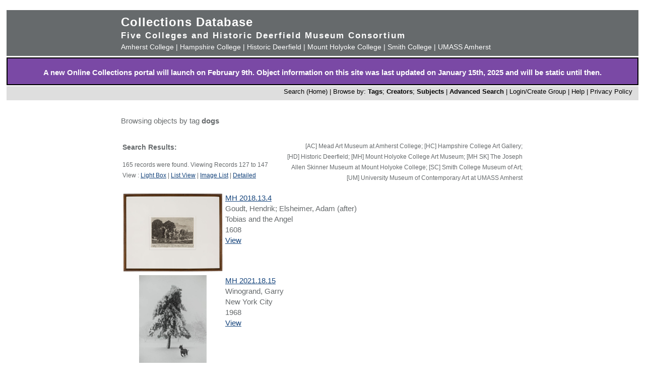

--- FILE ---
content_type: text/html; charset=UTF-8
request_url: https://museums.fivecolleges.edu/info.php?museum=&page=6&v=1&s=dogs&type=browse&t=objects&f=option7&d=
body_size: 26827
content:
<!DOCTYPE HTML PUBLIC "-//W3C//DTD HTML 4.01 Transitional//EN"
    "http://www.w3.org/TR/html4/loose.dtd">

<html lang="en">
    <head>
        <title>Collections Database</title>
        <meta http-equiv="Content-Type" content="text/html; charset=utf-8">
        <meta name="viewport" content="width=320, user-scalable=yes">
		<script async src='https://www.google.com/recaptcha/api.js'></script>
		<!-- Global site tag (gtag.js) - Google Analytics -->
		<script async src="https://www.googletagmanager.com/gtag/js?id=G-4KNN5S6E5X"></script>
		<script>
		  window.dataLayer = window.dataLayer || [];
		  function gtag(){dataLayer.push(arguments);}
		  gtag('js', new Date());
		
		  gtag('config', 'G-4KNN5S6E5X');
		</script>
		<!-- End Google Analytics -->
		<!-- Style inline instead of calling from php $stylesheet -->
		<style>
		body {background: #fff;
			  font-family: arial, sans-serif;
			  font-size: 15px;
			  margin: 0;
			  padding: 0;}
		
		.page {	margin: 20px auto;
				min-width: 800px;
				width: 98%;
				text-align: center;}
		
		.clearfix:after {
			content: "."; 
			display: block; 
			height: 0; 
			clear: both; 
			visibility: hidden;
		}
		
		/* Hides from IE-mac \*/
		* html .clearfix {height: 1%;}
		/* End hide from IE-mac */
		
		table {width: 100%;}
		
		#hpimagewrapper {
			width: 800px;
			margin-left: auto;
			margin-right: auto;
		}
		
		.hpimage {
			width: 133px;
			float: left;
		}
		
		.hpimage img {
			width: 96%;
		}
		
		
		.mainheader {background: #666a6c;
					 color: #fff;
					 width: 100%;
					 margin: 0;}
		
		.mainheader a:link, 
		.mainheader a:visited,
		.mainheader a:hover,
		.mainheader a:active {color: #fff; text-decoration: none;}
		
		#mainheaderinterior {
			width: 90%;
			width: 800px;
			margin-left: auto;
			margin-right: auto;    
			text-align: left;
		}
		
		#mainheaderinterior h1 {
			font-size: 24px;  
			padding: 10px 0 3px 0;
			margin: 0;
			letter-spacing: 1px;
		}
		
		#mainheaderinterior h2 {
			font-size: 17px;  
			font-weight: bold;
			padding: 0 0 2px 0;
			margin: 0;
			letter-spacing: 2px;
		}
		
		#mainheaderinterior p {
			font-size: 14px;  
			font-weight: normal;
			padding: 2px 0 10px 0;
			margin: 0 0 3px 0;
		}
		
		.mainnav {background: #dedede;
				  width: 100%;
				  font-size: 13px;
				  height: 25px;
				  color: #000;
				  margin: 2px 0 0 0;
				  padding: 3px 0 0 0;
				  text-align: right;}
		
		.mainnav a:link {color: #000; text-decoration: none;}
		.mainnav a:visited {color: #000; text-decoration: none;}
		.mainnav a:hover {color: #ff99cc; text-decoration: none;}
		.mainnav a:active {color: #000; text-decoration: none;}
		
		.mainnav ul, .mainnav li {
			list-style: none;
			display: inline;
			margin: 0;
			padding: 0;
		}
		
		.mainnav li {
			margin-left: 2px;
			margin-right: 2px;
		}
		
		#mainnavinterior {
			margin-right: 10px;
		}
		
		.searchhints {
			font-size: 12px;
		}
		
		.menu {
			display : none;
		}
		
		.content {
			width: 800px;
			margin-top: 30px;
			margin-left: auto;
			margin-right: auto;
			margin-bottom: 20px;
			color: #666a6c;
			text-align: left;
			line-height: 140%;
		}
		
		.content h1 {
			font-size: 20px;
			padding-bottom: 3px;
			margin-bottom: 3px;
		}
		
		.usernav {background: #dedede;
				  width: 100%;
				  font-size: 13px;
				  height: 25px;
				  color: #fff;
				  margin: 2px 0 0 0;
				  padding: 3px 0 0 0;
				  text-align: right;}
		
		.usernav {color: #000; text-decoration: none;}
		.usernav a:link {color: #000; text-decoration: none;}
		.usernav a:visited {color: #000; text-decoration: none;}
		.usernav a:hover {color: #ff99cc; text-decoration: none;}
		.usernav a:active {color: #000; text-decoration: none;}
		
		.content a:link {color: #15447c; text-decoration: underline;}
		.content a:visited {color: #15447c; text-decoration: underline;}
		.content a:hover {color: #ff99cc; text-decoration: underline;}
		.content a:active {color: #15447c; text-decoration: underline;}
		
		
		.copyright {
			width: 98%;
			text-align: center; 
			background-color: #A9A9A9;
			margin-left: auto;
			margin-right: auto;
		}
		
		.copyright img {
			border-width: 0;
		}
		
		.searchresults {
			font-size: 12px;
		}
		
		.visuallyhidden {
			border: 0;
			clip: rect(0 0 0 0);
			height: 1px;
			margin: -1px;
			overflow: hidden;
			padding: 0;
			position: absolute;
			width: 1px;
		}
		
		#popup, #overlay{
			display:none;
			position:absolute;
		}
		
		#overlay{
			background:rgba(0,0,0,0.65);
			width:100%; height:100%;    
			left:0; top:0;
			z-index:1;
		}
		
		#popup {
			left:30%; top:40%;
			padding:20px;
			width:400px;
			text-align:center;
			color:black;
			background:#FFF;
			z-index:2;
		}
		</style>
    </head>

    <body>
        <div class="page">
            <div class="mainheader" role="banner">
                <div id="mainheaderinterior">
                    <h1><a href="index.php">Collections Database</a></h1>
                    <h2>Five Colleges and Historic Deerfield Museum Consortium</h2>
                    <p>
                    <a href="https://www.amherst.edu/museums/mead" target="_blank">Amherst College</a> | 
                    <a href="https://www.hampshire.edu/library/gallery.htm" target="_blank">Hampshire College</a> | 
                    <a href="https://www.historic-deerfield.org/" target="_blank">Historic Deerfield</a> | 
                    <a href="https://artmuseum.mtholyoke.edu/" target="_blank">Mount Holyoke College</a> | 
                    <a href="https://scma.smith.edu/" target="_blank">Smith College</a> | 
                    <a href="https://fac.umass.edu/UMCA/Online/" target="_blank">UMASS Amherst</a>
                    </p>
                </div>
            </div>
            <!-- Begin survey -->
           <div style="background-color:#7A49A5;color:white;padding-top:.25em; padding-bottom:;font-weight:400;border:2px solid black;">            
           <p style="padding-left:.25em;padding-right:.25em;"><b>A new Online Collections portal will launch on February 9th.
           Object information on this site was last updated on January 15th, 2025 and will be static until then.
</b></p>
            </div>
<!-- end survey -->
            <div id="navwrapper">
                <div class="mainnav"><div id="mainnavinterior">
    <ul>
        <li><a href="index.php">Search (Home)</a> |</li><li>Browse by: <a href="browse.php?id=4"><b>Tags</b></a>; <a href="browse_makers.php"><b>Creators</b></a>; <a href="browse_subjects.php"><b>Subjects</b></a> |</li><li><strong><a href="advsearch.php?module=objects">Advanced Search</a></strong> |</li><li><a href="user.php">Login/Create Group
</a> |</li><li><a href="help.php">Help</a> |</li><li><a href="privacy.php">Privacy Policy</a></li>    </ul>
</div></div>
            </div>

            
            <div class="content" role="main"><p>Browsing objects by tag <b>dogs</b></p><table><tr><td width="40%" class="searchhints" valign="top"><h3>Search Results:</h3>165 records were found. Viewing Records 127 to 147<br />View : <a href="info.php?museum=&amp;page=6&amp;v=2&amp;s=dogs&amp;type=browse&amp;t=objects&amp;f=option7&amp;d=">Light Box</a> | <a href="info.php?museum=&amp;page=6&amp;v=0&amp;s=dogs&amp;type=browse&amp;t=objects&amp;f=option7&amp;d=">List View</a> | <a href="info.php?museum=&amp;page=6&amp;v=1&amp;s=dogs&amp;type=browse&amp;t=objects&amp;f=option7&amp;d=">Image List</a> | <a href="detail.php?museum=&amp;record=0&amp;v=2&amp;s=dogs&amp;type=browse&amp;t=objects&amp;f=option7&amp;d=">Detailed</a></td><td align="right"  width="60%" valign="top"><p class="searchhints">[AC] Mead Art Museum at Amherst College; [HC] Hampshire College Art Gallery; <br>[HD] Historic Deerfield; [MH] Mount Holyoke College Art Museum; [MH SK] The Joseph Allen Skinner Museum at Mount Holyoke College; [SC] Smith College Museum of Art; [UM] University Museum of Contemporary Art at UMASS Amherst </p></td></tr></table><table width="100%"><tr>
    <td width=200 valign="middle" align="center">
      
      <a href="detail.php?museum=&amp;t=objects&amp;type=browse&amp;f=option7&amp;s=dogs&amp;record=126">
      <IMG SRC="grabimg.php?kv=3401236" height=159.6875 width=200 alt="mh_2018_13_4_v1_01.jpg"  border=0><br />
      </a>
      
    </td>
    
    <td valign="top">
      
      <a href="detail.php?museum=&amp;t=objects&amp;type=browse&amp;f=option7&amp;s=dogs&amp;record=126">
      MH 2018.13.4
      </a>
      <br>
      Goudt, Hendrik; Elsheimer, Adam (after)<br />Tobias and the Angel<br />1608<br />
      <a href="detail.php?museum=&amp;t=objects&amp;type=browse&amp;f=option7&amp;s=dogs&amp;record=126">
      View
      </a>
      
    </td>
    </tr><tr>
    <td width=200 valign="middle" align="center">
      
      <a href="detail.php?museum=&amp;t=objects&amp;type=browse&amp;f=option7&amp;s=dogs&amp;record=127">
      <IMG SRC="grabimg.php?kv=3368825" height=200 width=133.125 alt="mh_1979_l1_15_v1.jpg"  border=0><br />
      </a>
      
    </td>
    
    <td valign="top">
      
      <a href="detail.php?museum=&amp;t=objects&amp;type=browse&amp;f=option7&amp;s=dogs&amp;record=127">
      MH 2021.18.15
      </a>
      <br>
      Winogrand, Garry<br />New York City<br />1968<br />
      <a href="detail.php?museum=&amp;t=objects&amp;type=browse&amp;f=option7&amp;s=dogs&amp;record=127">
      View
      </a>
      
    </td>
    </tr><tr>
    <td width=200 valign="middle" align="center">
      
      <a href="detail.php?museum=&amp;t=objects&amp;type=browse&amp;f=option7&amp;s=dogs&amp;record=128">
      <IMG SRC="grabimg.php?kv=3424812" height=142.8125 width=200 alt="mh_2021_5_10_v1_01.jpg"  border=0><br />
      </a>
      
    </td>
    
    <td valign="top">
      
      <a href="detail.php?museum=&amp;t=objects&amp;type=browse&amp;f=option7&amp;s=dogs&amp;record=128">
      MH 2021.5.10
      </a>
      <br>
      Unknown<br />Dog<br />ca. 13th to 14th century (Ming Dynasty)<br />
      <a href="detail.php?museum=&amp;t=objects&amp;type=browse&amp;f=option7&amp;s=dogs&amp;record=128">
      View
      </a>
      
    </td>
    </tr><tr>
    <td width=200 valign="middle" align="center">
      
      <a href="detail.php?museum=&amp;t=objects&amp;type=browse&amp;f=option7&amp;s=dogs&amp;record=129">
      <IMG SRC="grabimg.php?kv=3425431" height=200 width=142.64705882353 alt="mh_2021_5_72_v1_01.jpg"  border=0><br />
      </a>
      
    </td>
    
    <td valign="top">
      
      <a href="detail.php?museum=&amp;t=objects&amp;type=browse&amp;f=option7&amp;s=dogs&amp;record=129">
      MH 2021.5.72
      </a>
      <br>
      Unknown<br />Animal seal<br />
      <a href="detail.php?museum=&amp;t=objects&amp;type=browse&amp;f=option7&amp;s=dogs&amp;record=129">
      View
      </a>
      
    </td>
    </tr><tr>
    <td width=200 valign="middle" align="center">
      
      <a href="detail.php?museum=&amp;t=objects&amp;type=browse&amp;f=option7&amp;s=dogs&amp;record=130">
      <IMG SRC="grabimg.php?kv=3290505" height=200 width=199.11111111111 alt="1980_27_21.jpg"  border=0><br />
      </a>
      
    </td>
    
    <td valign="top">
      
      <a href="detail.php?museum=&amp;t=objects&amp;type=browse&amp;f=option7&amp;s=dogs&amp;record=130">
      SC 1980.27.21
      </a>
      <br>
      Attie, Dotty<br />Pierre and Lady Holland, 1 of 140<br />1975<br />
      <a href="detail.php?museum=&amp;t=objects&amp;type=browse&amp;f=option7&amp;s=dogs&amp;record=130">
      View
      </a>
      
    </td>
    </tr><tr>
    <td width=200 valign="middle" align="center">
      
      <a href="detail.php?museum=&amp;t=objects&amp;type=browse&amp;f=option7&amp;s=dogs&amp;record=131">
      <IMG SRC="grabimg.php?kv=3414497" height=200 width=152.22222222222 alt="2014_32_555.jpg"  border=0><br />
      </a>
      
    </td>
    
    <td valign="top">
      
      <a href="detail.php?museum=&amp;t=objects&amp;type=browse&amp;f=option7&amp;s=dogs&amp;record=131">
      SC 2014.32.555
      </a>
      <br>
      Sintenis, Ren&eacute;e<br />Oskar (Scotch Terrier)<br />1928<br />
      <a href="detail.php?museum=&amp;t=objects&amp;type=browse&amp;f=option7&amp;s=dogs&amp;record=131">
      View
      </a>
      
    </td>
    </tr><tr>
    <td width=200 valign="middle" align="center">
      
      <a href="detail.php?museum=&amp;t=objects&amp;type=browse&amp;f=option7&amp;s=dogs&amp;record=132">
      <IMG SRC="grabimg.php?kv=3402404" height=154.88888888889 width=200 alt="2018_64_12.jpg"  border=0><br />
      </a>
      
    </td>
    
    <td valign="top">
      
      <a href="detail.php?museum=&amp;t=objects&amp;type=browse&amp;f=option7&amp;s=dogs&amp;record=132">
      SC 2018.64.12
      </a>
      <br>
      Cr&eacute;mi&egrave;re, L&eacute;on<br />L&#039;Equipage de Pommereval<br />1870s<br />
      <a href="detail.php?museum=&amp;t=objects&amp;type=browse&amp;f=option7&amp;s=dogs&amp;record=132">
      View
      </a>
      
    </td>
    </tr><tr>
    <td width=200 valign="middle" align="center">
      
      <a href="detail.php?museum=&amp;t=objects&amp;type=browse&amp;f=option7&amp;s=dogs&amp;record=133">
      <IMG SRC="grabimg.php?kv=3404196" height=156.44444444444 width=200 alt="2019_4_3_43.jpg"  border=0><br />
      </a>
      
    </td>
    
    <td valign="top">
      
      <a href="detail.php?museum=&amp;t=objects&amp;type=browse&amp;f=option7&amp;s=dogs&amp;record=133">
      SC 2019.4.3.43
      </a>
      <br>
      Leonard, Joanne<br />Untitled from Frieze: Studies for Four Generations, One Absen<br />1991-1992<br />
      <a href="detail.php?museum=&amp;t=objects&amp;type=browse&amp;f=option7&amp;s=dogs&amp;record=133">
      View
      </a>
      
    </td>
    </tr><tr>
    <td width=200 valign="middle" align="center">
      
      <a href="detail.php?museum=&amp;t=objects&amp;type=browse&amp;f=option7&amp;s=dogs&amp;record=134">
      <IMG SRC="grabimg.php?kv=3406906" height=200 width=150.22222222222 alt="2019_9_14.jpg"  border=0><br />
      </a>
      
    </td>
    
    <td valign="top">
      
      <a href="detail.php?museum=&amp;t=objects&amp;type=browse&amp;f=option7&amp;s=dogs&amp;record=134">
      SC 2019.9.14
      </a>
      <br>
      Calder, Alexander<br />Calder&#039;s Circus [man on ladder with dog below]<br />1964<br />
      <a href="detail.php?museum=&amp;t=objects&amp;type=browse&amp;f=option7&amp;s=dogs&amp;record=134">
      View
      </a>
      
    </td>
    </tr><tr>
    <td width=200 valign="middle" align="center">
      
      <a href="detail.php?museum=&amp;t=objects&amp;type=browse&amp;f=option7&amp;s=dogs&amp;record=135">
      <IMG SRC="grabimg.php?kv=3406904" height=200 width=157.11111111111 alt="2019_9_16.jpg"  border=0><br />
      </a>
      
    </td>
    
    <td valign="top">
      
      <a href="detail.php?museum=&amp;t=objects&amp;type=browse&amp;f=option7&amp;s=dogs&amp;record=135">
      SC 2019.9.16
      </a>
      <br>
      Calder, Alexander<br />Calder&#039;s Circus [two figures with animals]<br />1964<br />
      <a href="detail.php?museum=&amp;t=objects&amp;type=browse&amp;f=option7&amp;s=dogs&amp;record=135">
      View
      </a>
      
    </td>
    </tr><tr>
    <td width=200 valign="middle" align="center">
      
      <a href="detail.php?museum=&amp;t=objects&amp;type=browse&amp;f=option7&amp;s=dogs&amp;record=136">
      <IMG SRC="grabimg.php?kv=3431512" height=146.88888888889 width=200 alt="2019_9_9.jpg"  border=0><br />
      </a>
      
    </td>
    
    <td valign="top">
      
      <a href="detail.php?museum=&amp;t=objects&amp;type=browse&amp;f=option7&amp;s=dogs&amp;record=136">
      SC 2019.9.9
      </a>
      <br>
      Calder, Alexander<br />Calder&#039;s Circus [juggler]<br />1964<br />
      <a href="detail.php?museum=&amp;t=objects&amp;type=browse&amp;f=option7&amp;s=dogs&amp;record=136">
      View
      </a>
      
    </td>
    </tr><tr>
    <td width=200 valign="middle" align="center">
      
      <a href="detail.php?museum=&amp;t=objects&amp;type=browse&amp;f=option7&amp;s=dogs&amp;record=137">
      <IMG SRC="grabimg.php?kv=3421150" height=200 width=161.11111111111 alt="2020_32_44.jpg"  border=0><br />
      </a>
      
    </td>
    
    <td valign="top">
      
      <a href="detail.php?museum=&amp;t=objects&amp;type=browse&amp;f=option7&amp;s=dogs&amp;record=137">
      SC 2020.32.44
      </a>
      <br>
      Kenny, Kay<br />White Dog/Running Girl from Pulp Fiction: The Detective Series<br />1999<br />
      <a href="detail.php?museum=&amp;t=objects&amp;type=browse&amp;f=option7&amp;s=dogs&amp;record=137">
      View
      </a>
      
    </td>
    </tr><tr>
    <td width=200 valign="middle" align="center">
      
      <a href="detail.php?museum=&amp;t=objects&amp;type=browse&amp;f=option7&amp;s=dogs&amp;record=138">
      <IMG SRC="grabimg.php?kv=3421089" height=123.55555555556 width=200 alt="2020_32_6.jpg"  border=0><br />
      </a>
      
    </td>
    
    <td valign="top">
      
      <a href="detail.php?museum=&amp;t=objects&amp;type=browse&amp;f=option7&amp;s=dogs&amp;record=138">
      SC 2020.32.6
      </a>
      <br>
      Ayers, Mary<br />Dog Resists, St. Pierre, Miguelon<br />1928<br />
      <a href="detail.php?museum=&amp;t=objects&amp;type=browse&amp;f=option7&amp;s=dogs&amp;record=138">
      View
      </a>
      
    </td>
    </tr><tr>
    <td width=200 valign="middle" align="center">
      
      <a href="detail.php?museum=&amp;t=objects&amp;type=browse&amp;f=option7&amp;s=dogs&amp;record=139">
      <IMG SRC="grabimg.php?kv=3421091" height=160.66666666667 width=200 alt="2020_32_7.jpg"  border=0><br />
      </a>
      
    </td>
    
    <td valign="top">
      
      <a href="detail.php?museum=&amp;t=objects&amp;type=browse&amp;f=option7&amp;s=dogs&amp;record=139">
      SC 2020.32.7
      </a>
      <br>
      Barney, Tina<br />The Puppy<br />1994 (printed 2003)<br />
      <a href="detail.php?museum=&amp;t=objects&amp;type=browse&amp;f=option7&amp;s=dogs&amp;record=139">
      View
      </a>
      
    </td>
    </tr><tr>
    <td width=200 valign="middle" align="center">
      
      <a href="detail.php?museum=&amp;t=objects&amp;type=browse&amp;f=option7&amp;s=dogs&amp;record=140">
      <IMG SRC="grabimg.php?kv=3431574" height=200 width=161.11111111111 alt="2021_19_16_v1.jpg"  border=0><br />
      </a>
      
    </td>
    
    <td valign="top">
      
      <a href="detail.php?museum=&amp;t=objects&amp;type=browse&amp;f=option7&amp;s=dogs&amp;record=140">
      SC 2021.19.16
      </a>
      <br>
      Katz, Nancy Lee<br />William Wegman<br />1993 May 19<br />
      <a href="detail.php?museum=&amp;t=objects&amp;type=browse&amp;f=option7&amp;s=dogs&amp;record=140">
      View
      </a>
      
    </td>
    </tr><tr>
    <td width=200 valign="middle" align="center">
      
      <a href="detail.php?museum=&amp;t=objects&amp;type=browse&amp;f=option7&amp;s=dogs&amp;record=141">
      <IMG SRC="grabimg.php?kv=3427937" height=166.44444444444 width=200 alt="2021_3_1.jpg"  border=0><br />
      </a>
      
    </td>
    
    <td valign="top">
      
      <a href="detail.php?museum=&amp;t=objects&amp;type=browse&amp;f=option7&amp;s=dogs&amp;record=141">
      SC 2021.3.1
      </a>
      <br>
      Goldenberg, Tom<br />Portrait of Tilly (Dachshund)<br />2001<br />
      <a href="detail.php?museum=&amp;t=objects&amp;type=browse&amp;f=option7&amp;s=dogs&amp;record=141">
      View
      </a>
      
    </td>
    </tr><tr>
    <td width=200 valign="middle" align="center">
      
      <a href="detail.php?museum=&amp;t=objects&amp;type=browse&amp;f=option7&amp;s=dogs&amp;record=142">
      
      </a>
      
    </td>
    
    <td valign="top">
      
      <a href="detail.php?museum=&amp;t=objects&amp;type=browse&amp;f=option7&amp;s=dogs&amp;record=142">
      SC 2021.44.1
      </a>
      <br>
      Sharrer, Honore<br />Do I Dare to Eat a Peach?<br />1980<br />
      <a href="detail.php?museum=&amp;t=objects&amp;type=browse&amp;f=option7&amp;s=dogs&amp;record=142">
      View
      </a>
      
    </td>
    </tr><tr>
    <td width=200 valign="middle" align="center">
      
      <a href="detail.php?museum=&amp;t=objects&amp;type=browse&amp;f=option7&amp;s=dogs&amp;record=143">
      <IMG SRC="grabimg.php?kv=3445789" height=200 width=183.55555555556 alt="2023_2_v2.jpg"  border=0><br />
      </a>
      
    </td>
    
    <td valign="top">
      
      <a href="detail.php?museum=&amp;t=objects&amp;type=browse&amp;f=option7&amp;s=dogs&amp;record=143">
      SC 2023.2
      </a>
      <br>
      Pepe, Sheila<br />Ceramic Dog with fingerless gloves + Thing from 1994, from the tabletop, &quot;Votive Moderns&quot; series, 1994-present<br />2006<br />
      <a href="detail.php?museum=&amp;t=objects&amp;type=browse&amp;f=option7&amp;s=dogs&amp;record=143">
      View
      </a>
      
    </td>
    </tr><tr>
    <td width=200 valign="middle" align="center">
      
      <a href="detail.php?museum=&amp;t=objects&amp;type=browse&amp;f=option7&amp;s=dogs&amp;record=144">
      <IMG SRC="grabimg.php?kv=3463868" height=171.3 width=200 alt="8355_31.jpg"  border=0><br />
      </a>
      
    </td>
    
    <td valign="top">
      
      <a href="detail.php?museum=&amp;t=objects&amp;type=browse&amp;f=option7&amp;s=dogs&amp;record=144">
      SC 2025.10.30
      </a>
      <br>
      Laer, Pieter van<br />Man Leading Horse, plate 1 from the Set of Horses<br />circa 1636<br />
      <a href="detail.php?museum=&amp;t=objects&amp;type=browse&amp;f=option7&amp;s=dogs&amp;record=144">
      View
      </a>
      
    </td>
    </tr><tr>
    <td width=200 valign="middle" align="center">
      
      <a href="detail.php?museum=&amp;t=objects&amp;type=browse&amp;f=option7&amp;s=dogs&amp;record=145">
      <IMG SRC="grabimg.php?kv=3463871" height=171.4 width=200 alt="8355_34.jpg"  border=0><br />
      </a>
      
    </td>
    
    <td valign="top">
      
      <a href="detail.php?museum=&amp;t=objects&amp;type=browse&amp;f=option7&amp;s=dogs&amp;record=145">
      SC 2025.10.33
      </a>
      <br>
      Laer, Pieter van<br />Horse and Dog, plate 4 from the Set of Horses<br />circa 1636<br />
      <a href="detail.php?museum=&amp;t=objects&amp;type=browse&amp;f=option7&amp;s=dogs&amp;record=145">
      View
      </a>
      
    </td>
    </tr><tr>
    <td width=200 valign="middle" align="center">
      
      <a href="detail.php?museum=&amp;t=objects&amp;type=browse&amp;f=option7&amp;s=dogs&amp;record=146">
      <IMG SRC="grabimg.php?kv=3065903" height=149.08536585366 width=200 alt="UM1967-49.jpg"  border=0><br />
      </a>
      
    </td>
    
    <td valign="top">
      
      <a href="detail.php?museum=&amp;t=objects&amp;type=browse&amp;f=option7&amp;s=dogs&amp;record=146">
      UM 1967.49
      </a>
      <br>
      Carone, Nicolas<br />Kneeling Figures and Leashed Dog<br />1966<br />
      <a href="detail.php?museum=&amp;t=objects&amp;type=browse&amp;f=option7&amp;s=dogs&amp;record=146">
      View
      </a>
      
    </td>
    </tr></table><p align="center">Result Page: <a href="info.php?v=1&amp;museum=&amp;s=dogs&amp;type=browse&amp;t=objects&amp;f=option7&amp;d=&amp;page=0">1</a> <a href="info.php?v=1&amp;museum=&amp;s=dogs&amp;type=browse&amp;t=objects&amp;f=option7&amp;d=&amp;page=1">2</a> <a href="info.php?v=1&amp;museum=&amp;s=dogs&amp;type=browse&amp;t=objects&amp;f=option7&amp;d=&amp;page=2">3</a> <a href="info.php?v=1&amp;museum=&amp;s=dogs&amp;type=browse&amp;t=objects&amp;f=option7&amp;d=&amp;page=3">4</a> <a href="info.php?v=1&amp;museum=&amp;s=dogs&amp;type=browse&amp;t=objects&amp;f=option7&amp;d=&amp;page=4">5</a> <a href="info.php?v=1&amp;museum=&amp;s=dogs&amp;type=browse&amp;t=objects&amp;f=option7&amp;d=&amp;page=5">6</a> 7 <a href="info.php?v=1&amp;museum=&amp;s=dogs&amp;type=browse&amp;t=objects&amp;f=option7&amp;d=&amp;page=7">8</a> </p>
</div>


<div style="clear:both;"></div>
</div>
            <div id="navwrapper_bottom">
                <div class="mainnav"><div id="mainnavinterior">
    <ul>
        <li><a href="index.php">Search (Home)</a> |</li><li>Browse by: <a href="browse.php?id=4"><b>Tags</b></a>; <a href="browse_makers.php"><b>Creators</b></a>; <a href="browse_subjects.php"><b>Subjects</b></a> |</li><li><strong><a href="advsearch.php?module=objects">Advanced Search</a></strong> |</li><li><a href="user.php">Login/Create Group
</a> |</li><li><a href="help.php">Help</a> |</li><li><a href="privacy.php">Privacy Policy</a></li>    </ul>
</div></div>
            </div>

<div class="copyright">
    <a href="http://www.hampshire.edu/library/gallery.htm" target="_NEW"><img src="5collogos/sm_hampshire.gif" height="45" alt="Hampshire College Art Gallery" /></a>
    <a href="http://www.historic-deerfield.org/" target="_NEW"><img src="5collogos/sm_deerfield.gif" height="45" alt="Historic Deerfield" /></a>
    <a href="https://www.amherst.edu/museums/mead" target="_NEW"><img src="5collogos/sm_mead.gif" height="45" alt="Mead Art Museum" /></a>
    <a href="http://artmuseum.mtholyoke.edu/" target="_NEW"><img src="5collogos/mhcam_logo_white_transparent_sinc.png" height="45" alt="Mount Holyoke College Art Museum" /></a>
    <a href="http://scma.smith.edu/" target="_NEW"><img src="5collogos/sm_smith.gif" height="45" alt="Smith College Art Museum" /></a>
    <a href="https://fac.umass.edu/UMCA/Online/" target="_NEW"><img src="5collogos/sm_umca.gif" height="45" alt="University Museum of Contemporary Art at UMASS Amherst" /></a>
</div>
<!-- Moved from head -->
<script type="text/JavaScript" src="javascript.js"></script>
<!-- Google Analytics -->
<script>
(function(i,s,o,g,r,a,m){i['GoogleAnalyticsObject']=r;i[r]=i[r]||function(){
(i[r].q=i[r].q||[]).push(arguments)},i[r].l=1*new Date();a=s.createElement(o),
m=s.getElementsByTagName(o)[0];a.async=1;a.src=g;m.parentNode.insertBefore(a,m)
})(window,document,'script','//www.google-analytics.com/analytics.js','ga');

ga('create', 'UA-17911691-1', 'auto'); 
ga('send', 'pageview');

</script>
<!-- End Google Analytics -->
</body>
</html>


--- FILE ---
content_type: application/javascript
request_url: https://museums.fivecolleges.edu/javascript.js
body_size: 664
content:
//Function to open pop up window
function openWin(theURL,winName,features) {
  	window.open(theURL,winName,features);
}


setTimeout(function(){

	var overlay = document.getElementById('overlay');
	var popup = document.getElementById('popup');
	var closeLink = document.getElementById('popup-close');           
           
	overlay.style.display = 'block';
	popup.style.display = 'block';
	closeLink.onclick = function(){
	    overlay.style.display = 'none';
	    popup.style.display = 'none';
	}

}, 3000);
var modal = document.getElementById('popup');

function modalShow () {
   modal.setAttribute('tabindex', '0');
   modal.focus();
}